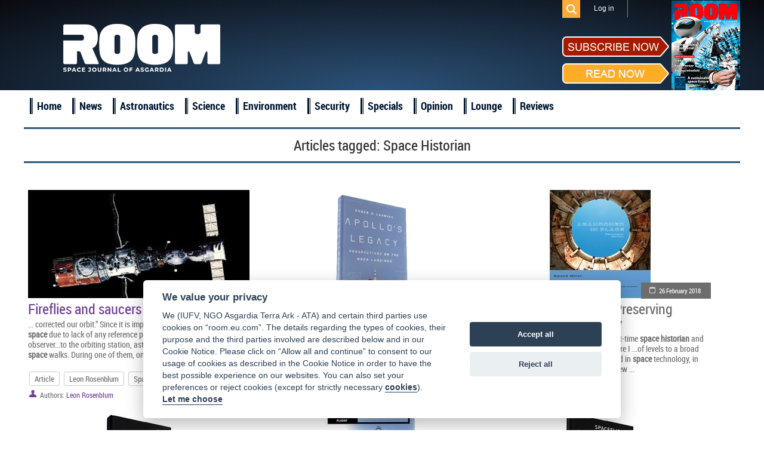

--- FILE ---
content_type: text/html; charset=UTF-8
request_url: https://room.eu.com/tag/Space--Historian
body_size: 4806
content:
<!DOCTYPE html>
<html lang="en-US">
<head>
	<meta charset="UTF-8">
	<meta name="viewport" content="width=device-width, initial-scale=1">
	<meta name="csrf-param" content="_csrf">
    <meta name="csrf-token" content="RFRLTHJmeWYRDAg.QC0/UjAzORQHX04BChoAPD4CMFF0YyUVGw48MA==">
	<title>Space Historian - ROOM Space Journal</title>
	<meta name="description" content="Read articles and the latest news about Space Historian">

	<meta property="fb:app_id" content="1565168923714555" />
	<!--Open Graph-->
	<meta property="og:title" content="Space Historian - ROOM Space Journal" />
	<meta property="og:type" content="" />
	<meta property="og:url" content="https://room.eu.com/" />
	<meta property="og:image" content="https://room.eu.com" />
    <meta property="og:image:secure_url" content="https://room.eu.com" />
	<meta property="og:description" content="Read articles and the latest news about Space Historian" />
	<meta property="og:site_name" content="" />

    <meta name="twitter:card" content="summary">
    <meta name="twitter:title" content="Space Historian - ROOM Space Journal">
    <meta name="twitter:site" content="@Room__Space">
    <meta name="twitter:description" content="Read articles and the latest news about Space Historian">
    <meta name="twitter:image" content="https://room.eu.com">

	<meta name="viewport" content="width=device-width, initial-scale=1">

    <link rel="apple-touch-icon" sizes="57x57" href="/apple-icon-57x57.png">
    <link rel="apple-touch-icon" sizes="60x60" href="/apple-icon-60x60.png">
    <link rel="apple-touch-icon" sizes="72x72" href="/apple-icon-72x72.png">
    <link rel="apple-touch-icon" sizes="76x76" href="/apple-icon-76x76.png">
    <link rel="apple-touch-icon" sizes="114x114" href="/apple-icon-114x114.png">
    <link rel="apple-touch-icon" sizes="120x120" href="/apple-icon-120x120.png">
    <link rel="apple-touch-icon" sizes="144x144" href="/apple-icon-144x144.png">
    <link rel="apple-touch-icon" sizes="152x152" href="/apple-icon-152x152.png">
    <link rel="apple-touch-icon" sizes="180x180" href="/apple-icon-180x180.png">
    <link rel="icon" type="image/png" sizes="192x192"  href="/android-icon-192x192.png">
    <link rel="icon" type="image/png" sizes="32x32" href="/favicon-32x32.png">
    <link rel="icon" type="image/png" sizes="96x96" href="/favicon-96x96.png">
    <link rel="icon" type="image/png" sizes="16x16" href="/favicon-16x16.png">
    <link rel="shortcut icon" type="image/x-icon"  sizes="16x16" href="/favicon.ico">
    <link rel="manifest" href="/manifest.json">
    <meta name="msapplication-TileColor" content="#ffffff">
    <meta name="msapplication-TileImage" content="/ms-icon-144x144.png">
    <meta name="theme-color" content="#ffffff">

	
	
	<link href="/assets/css/all-47fe02577ab114329703ba786a75059d.css?v=1677776606" rel="stylesheet">
<script src="/assets/js/all-8699e79a62b9370276cc641da8a7dcd4.js?v=1677776604"></script></head>
<body>

	<script src="//platform.linkedin.com/in.js" type="text/javascript"> lang: en_US</script>

<div id="fb-root"></div>
<script>
	window.fbAsyncInit = function() {
		FB.init({
			appId      : '1565168923714555',
			xfbml      : true,
			version    : 'v2.2'
		});
	};

	(function(d, s, id){
		var js, fjs = d.getElementsByTagName(s)[0];
		if (d.getElementById(id)) {return;}
		js = d.createElement(s); js.id = id;
		js.src = "//connect.facebook.net/en_US/sdk.js";
		fjs.parentNode.insertBefore(js, fjs);
	}(document, 'script', 'facebook-jssdk'));
</script>
<div class="header">
	<header class="header-menu">
		<div class="top_menu">
			<div class="wrapper">
				<ul class="mobiles mobile">
					<li class="logo_mobile"><a href="/"></a></li>
					<li class="subscribe_mobile">
						<a href="/subscribe">Subscribe</a>
					</li>
					<li class="menu_trigger_mobile"><span class="mobile menu_trigger""></span></li>
											<li class="login_mobile"><a href="/user/login"><span class="mobile menu_login"></span></a></li>
										<li class="search_mobile">
						<div id="sb-search" class="sb-search">
							<form role="search" method="get" class="search_form" action="/search">
								<input class="sb-search-input" placeholder="Search" type="search" value="" name="q" id="search">
								<input class="sb-search-submit" type="submit" value="">
								<span class="sb-icon-search"></span>
							</form>
						</div>
					</li>
				</ul>
				<div class="panel_menu">
					<ul class="mobile">
						    <li  id="menu-id_5"><a href="/news">News</a></li>
                        <li  id="menu-id_1">
                <a href="/category/astronautics">Astronautics</a>
            </li>
                                <li  id="menu-id_8">
                <a href="/category/space-science">Science</a>
            </li>
                                <li  id="menu-id_2">
                <a href="/category/space-environment">Environment</a>
            </li>
                                <li  id="menu-id_3">
                <a href="/category/space-security">Security</a>
            </li>
                                <li  id="menu-id_6">
                <a href="/category/special-reports">Specials</a>
            </li>
                                <li  id="menu-id_7">
                <a href="/category/opinion">Opinion</a>
            </li>
                                <li  id="menu-id_4">
                <a href="/category/space-lounge">Lounge</a>
            </li>
                <li  id="menu-id_9"><a href="/reviews">Reviews</a></li>


					</ul>
					<ul class="mobile">
                        <li class="checkout"><a href="/subscribe/quick-checkout">Quick subscription</a></li>
						<li><a href="/board">Board</a></li>
						<li><a href="/team">Team</a></li>
						<li><a href="/advertising">Advertising</a></li>
						<li><a href="/contributors">Contributors</a></li>
						<li><a href="/community">Industry</a></li>
						<li><a href="/foreword">Foreword</a></li>
						<li><a href="/partners">Partners</a></li>
					</ul>
					<ul class="right">
												<li class="search_des_ico">
							<div class="sb-search" id="sb-search-desctop_menu">
								<form role="search" method="get" class="search_form" action="/search">
									<input class="sb-search-input" placeholder="Search" type="search" value="" name="q" id="search">
									<input class="sb-search-submit" type="submit" value="">
									<span class="sb-icon-search"></span>
								</form>
							</div>
						</li>
													<li class="menu_login login"><a class="login_mobile-login" href="/user/login">Log in</a></li>
												<li class="red notmobile"><a href="/subscribe">Subscribe</a></li>
					</ul>
				</div>
			</div>
		</div>
	</header>
	<header class="header-menu1">
		<div class="top_menu">
			<div class="wrapper">
				<div class="panel_menu">
					<ul class="right">
						<li class="search_des_ico" id="sb-search-desc">
							<div id="sb-search-desctop" class="sb-search">
								<form role="search" method="get" class="search_form" action="/search">
									<input class="sb-search-input" placeholder="Search" type="search" value="" name="q" id="search">
									<input class="sb-search-submit" type="submit" value="">
									<span class="sb-icon-search"></span>
								</form>
							</div>
						</li>
													<li class="menu_login login"><a class="login_mobile-login" href="/user/login">Log in</a></li>
											</ul>
				</div>
			</div>
		</div>
	</header>
	<div class="wrapper">
		<div class="mobile search_des">
			<form role="search" method="get" class="search_form" action="/search">
				<input type="text" placeholder="Search" value="" class="search_input" name="q" />
				<input type="submit" class="search_submit" value="" />
			</form>
		</div>
		<a class="logo" href="/"></a>
		<div class="socialblock">
			<!--<div class="mobile descsub">
				<a href="/subscribe">Subscribe</a>
			</div>-->
			<div class="social">
				<span class="desc"></span>
				<a class="fb" href="https://www.facebook.com/pages/ROOM/139369979571485?ref=profile" target="_blank"></a>
				<a class="in" href="https://www.linkedin.com/company/10425389?trk=tyah&trkInfo=clickedVertical%3Acompany%2CentityType%3AentityHistoryName%2CclickedEntityId%3Acompany_company_company_company_company_10425389%2Cidx%3A0" target="_blank"></a>
				<a class="tw" href="https://twitter.com/Room__Space" target="_blank"></a>
				<div class="subscribe_maket">
					<div class="subscribe_maket-left">
						<div class="subscribe_maket-leftb sub">
							<a href="/subscribe">
								<img src="/images/design/subscribenow.png" alt="">
							</a>
						</div>
						<div class="subscribe_maket-leftb read">
							<a href="/magazines">
								<img src="/images/design/readnow.png" alt="">
							</a>
						</div>
					</div>
					<div class="subscribe_maket-right">
						<div class="banners">
							<a href="https://room.eu.com/magazines" target="_blank"><img src="/images/banners/1632825634_42.png" alt=""></a>						</div>
					</div>
				</div>
			</div>
		</div>
	</div>
</div>
<div class="main_menu">
	<div class="wrapper">
		<ul>
			<li>
				<a href="/">Home</a>
			</li>
			    <li  id="menu-id_5"><a href="/news">News</a></li>
                        <li  id="menu-id_1">
                <a href="/category/astronautics">Astronautics</a>
            </li>
                                <li  id="menu-id_8">
                <a href="/category/space-science">Science</a>
            </li>
                                <li  id="menu-id_2">
                <a href="/category/space-environment">Environment</a>
            </li>
                                <li  id="menu-id_3">
                <a href="/category/space-security">Security</a>
            </li>
                                <li  id="menu-id_6">
                <a href="/category/special-reports">Specials</a>
            </li>
                                <li  id="menu-id_7">
                <a href="/category/opinion">Opinion</a>
            </li>
                                <li  id="menu-id_4">
                <a href="/category/space-lounge">Lounge</a>
            </li>
                <li  id="menu-id_9"><a href="/reviews">Reviews</a></li>


		</ul>
	</div>
</div>
<a id="showHere"></a>

<div class="content mobiles">
    <h2 class="wrapper">
        <div class="header_login"><h1>Articles tagged: <span>Space Historian</span></h1></div>
                <ul id="w0" class="category_list">
    <li class="item clearfix"></li>
    <li class="block_4 item green contains-tag">
        <a class="imgblock" href="/article/fireflies-and-saucers"><img
                src="/images/contents/issue8-Soyuz-T-4-docked-to-the-Salyut-6-space-station-in-1981_s_372x217.jpg" width="372" height="217" border="0"
                alt="Article, Leon Rosenblum, Space Historian, UFO"/></a>
        <span class="date"><a href="/category/all?issue=11">August 2016</a></span>
        <a class="title" href="/article/fireflies-and-saucers">Fireflies and saucers</a>

        <p class="entry">... corrected our orbit.” Since it is impossible to determine distances in <b>space</b> due to lack of any reference points or landmarks, an observer...to the orbiting station, astronaut Bill Pogue went on two <b>space</b> walks. During one of them, on 22 November 1973,...</p>
                    <div>
                <ul class="clearfix">
                                            <li class="tags-list__item"><a class="tags-buttom"
                                                       href="/tag/Article">Article</a>
                        </li>
                                            <li class="tags-list__item"><a class="tags-buttom"
                                                       href="/tag/Leon--Rosenblum">Leon Rosenblum</a>
                        </li>
                                            <li class="tags-list__item"><a class="tags-buttom"
                                                       href="/tag/Space--Historian">Space Historian</a>
                        </li>
                                            <li class="tags-list__item"><a class="tags-buttom"
                                                       href="/tag/UFO">UFO</a>
                        </li>
                                    </ul>
            </div>
                            <span class="author1">Authors:</span>
            <span class="author">
                                                            <a href="/contributors/Leon-Rosenblum">Leon Rosenblum</a> &nbsp;&nbsp;&nbsp;
                                                    </span>
            </li>





    <li class="block_4 item ">
        <a class="imgblock" href="/community/apollos-legacy-perspectives-on-the-moon-landings"><img
                src="/images/contents/cover-apollos-legacy-perspectives-on-the-moon-landings_s_372x217.png" width="372" height="217" border="0"
                alt=""/></a>
        <span class="date"><a href="#">25 September 2020</a></span>
        <a class="title" href="/community/apollos-legacy-perspectives-on-the-moon-landings">Apollo’s Legacy - Perspectives on the Moon Landings</a>

        <p class="entry">... to the genre. However, this book is by NASA’s chief <b>historian</b> so we should cut him some slack. The main surprise is ... covering this sort of material can be written by a serious <b>space</b> <b>historian</b> shows that the Apollo story has truly come of age. While...</p>
            </li>





    <li class="block_4 item ">
        <a class="imgblock" href="/community/abandoned-in-place-preserving-americas-space-history"><img
                src="/images/contents/cover-abandoned-in-place-preserving-americas-space-history_s_372x217.jpg" width="372" height="217" border="0"
                alt=""/></a>
        <span class="date"><a href="#">26 February 2018</a></span>
        <a class="title" href="/community/abandoned-in-place-preserving-americas-space-history">Abandoned in Place – Preserving America’s <b>Space</b> History</a>

        <p class="entry">...a useful index. Full disclosure: as a part-time <b>space</b> <b>historian</b> and photographer, I liked this book even before I ...of levels to a broad spectrum of readers from those interested in <b>space</b> technology, in particular its history, to those who will view ...</p>
            </li>





    <li class="item clearfix"></li>
    <li class="block_4 item ">
        <a class="imgblock" href="/community/gps"><img
                src="/images/contents/cover-GPS_s_372x217.png" width="372" height="217" border="0"
                alt=""/></a>
        <span class="date"><a href="#">08 January 2023</a></span>
        <a class="title" href="/community/gps">GPS</a>

        <p class="entry"> Ceruzzi, another <b>space</b> <b>historian</b>, has perhaps understandably taken a historical approach to his overview of the Global Positioning System (GPS), which means ...</p>
            </li>





    <li class="block_4 item ">
        <a class="imgblock" href="/community/apollo-program-development-plan"><img
                src="/images/contents/apollo-program-development-plan_s_372x217.jpg" width="372" height="217" border="0"
                alt=""/></a>
        <span class="date"><a href="#">11 October 2018</a></span>
        <a class="title" href="/community/apollo-program-development-plan">Apollo Program Development Plan</a>

        <p class="entry">...facsimile of NASA’s plan for Apollo dated 15 January 1965, which comprises 17 sections and a distribution list. <b>Space</b> <b>historians</b> will consider this a fascinating reference document. Its relatively early date is reflected in some of the diagrams which...</p>
            </li>





    <li class="block_4 item ">
        <a class="imgblock" href="/community/spaceflight"><img
                src="/images/contents/cover-Spaceflight_s_372x217.png" width="372" height="217" border="0"
                alt=""/></a>
        <span class="date"><a href="#">08 January 2023</a></span>
        <a class="title" href="/community/spaceflight">Spaceflight</a>

        <p class="entry">... at the notion of presenting the topic of ‘spaceflight’ in 200 small format pages and, knowing Neufeld as a professional <b>space</b> <b>historian</b>, it is little short of amazing that he managed with only 11 pages of chapter notes and a two-page bibliography...</p>
            </li>





<ul class="pagination hidden"><li class="prev disabled"><span>&laquo;</span></li>
<li class="active"><a href="/tag/Space--Historian?page=1&amp;per-page=6" data-page="0">1</a></li>
<li><a href="/tag/Space--Historian?page=2&amp;per-page=6" data-page="1">2</a></li>
<li class="next"><a href="/tag/Space--Historian?page=2&amp;per-page=6" data-page="1">&raquo;</a></li></ul></ul>    </div>
    <div class="wrapper trends">
        <h1>ROOM Space Journal Trends</h1>

        <div class="text_of_site">
            <p></p>
                            <p>
                    <a href="/content/room-space-1">Room Space</a>                </p>
                            <p>
                    <a href="/content/astronomy-magazine">astronomy magazine</a>                </p>
                            <p>
                    <a href="/content/air-and-space-magazine">air and space magazine</a>                </p>
                            <p>
                    <a href="/content/air-space-magazine">air space magazine</a>                </p>
                            <p>
                    <a href="/content/air-and-space-magazine-subscription">air and space magazine subscription</a>                </p>
                            <p>
                    <a href="/content/air-and-space-smithsonian-magazine">air and space smithsonian magazine</a>                </p>
                            <p>
                    <a href="/content/airplane-magazine">airplane magazine</a>                </p>
                            <p>
                    <a href="/content/all-about-space">all about space</a>                </p>
                            <p>
                    <a href="/content/air-and-and-space-magazine-subscription">air & space magazine subscription</a>                </p>
                            <p>
                    <a href="/content/astronomy-magazines-list">astronomy magazines list</a>                </p>
                    </div>
    </div>
</div>

<div class="footer clearfix">

	<div class="bot_menu clearfix">
		<div class="wrapper">
			<ul class="first1">
				<li><a href="/">Home</a></li>
				<li><a href="/board">Board</a></li>
				<li><a href="/team">Team</a></li>
				<li><a href="/vacancies">Vacancies</a></li>
			</ul>
			<ul>
				<li><a href="/advertising">Advertising</a></li>
				<li><a href="/contributors">Contributors</a></li>
				<li><a href="/foreword">Foreword</a></li>
				<li><a href="/partners">Partners</a></li>
			</ul>
			<ul>
				<li><a href="/contents/all">Contents</a></li>
				<li><a href="/archives">Archives</a></li>
				<li><a href="/reviews">Reviews</a></li>
                <li class="mobile"><a href="/submit-an-article">Submit an article</a></li>
				<li class="mobile"><a href="/termsofservice">Terms of Service</a></li>
				<li class="mobile"><a href="/privacypolicy">Privacy Policy</a></li>
                <li class="mobile"><a href="/cookies">Cookie Notice</a></li>
				<li class="mobile"><a href="/imprint">Imprint</a></li>
			</ul>
			<ul class="notmobile">
                <li class="checkout"><a href="/subscribe/quick-checkout">Quick subscription</a></li>
                <li><a href="/submit-an-article">Submit an article</a></li>
				<li><a href="/termsofservice">Terms of Service</a></li>
				<li><a href="/privacypolicy">Privacy Policy</a></li>
                <li><a href="/cookies">Cookie Notice</a></li>
				<li><a href="/imprint">Imprint</a></li>
			</ul>
			<ul class="contacts">
				<li>
					<div class="subscribe_maket">
						<div class="subscribe_maket-left">
							<div class="subscribe_maket-leftb sub">
								<a href="/subscribe">
									<img src="/images/design/subscribenow.png" alt="">
								</a>
							</div>
							<div class="subscribe_maket-leftb read">
								<a href="/magazines">
									<img src="/images/design/readnow.png" alt="">
								</a>
							</div>
						</div>
						<div class="subscribe_maket-right">
							<a href="/magazines"> <img src="/images/magazine/magnow51.png" alt="ROOM, Space Magazine Cover"></a>
						</div>
					</div>
				</li>
				<li><span>Contact us: </span><a href="mailto:subscription@room.eu.com">subscription@room.eu.com</a></li>
				<li><span>Phone: </span><span>+44 7977 469 741</span></li>
				<li class="social">
					<span>Follow us:</span>
					<a class="fb" href="https://www.facebook.com/pages/ROOM/139369979571485?ref=profile" target="_blank"></a>
					<a class="in" href="https://www.linkedin.com/company/10425389?trk=tyah&trkInfo=clickedVertical%3Acompany%2CentityType%3AentityHistoryName%2CclickedEntityId%3Acompany_company_company_company_company_10425389%2Cidx%3A0" target="_blank"></a>
					<a class="tw" href="https://twitter.com/ROOM__Space" target="_blank"></a>
				</li>
			</ul>
		</div>
	</div>
	<div class="logos">
		<div class="wrapper">
			<a class="logo" href="/"></a>
            <a class="logo_asgardia" href="https://asgardia.space/" target="_blank"></a>
		</div>
	</div>
	<div class="copyright">
		&copy;
		2026 Copyright beta version "Room The Space Journal of Asgardia". ISSN 2412 - 4311. All Rights reserved
	</div>
</div>



<div id="scroller"></div>


</body>
</html>
